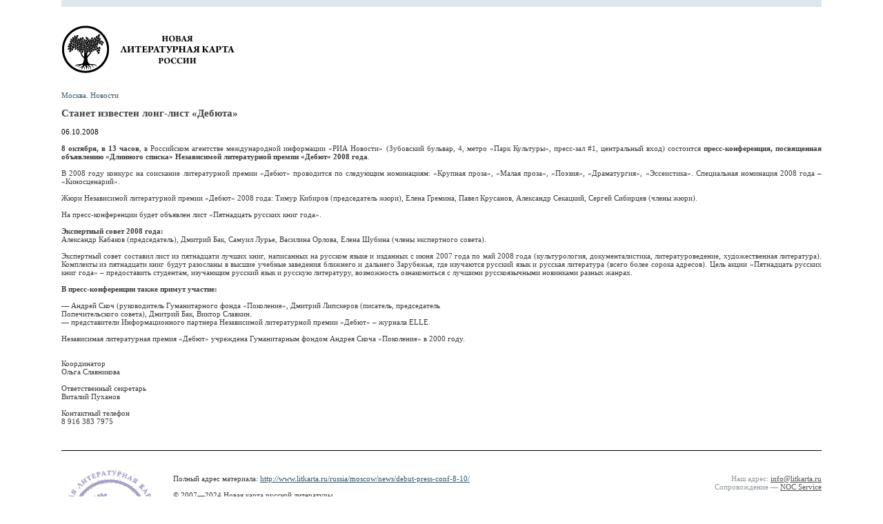

--- FILE ---
content_type: text/html; charset=windows-1251
request_url: http://www.litkarta.ru/russia/moscow/news/debut-press-conf-8-10/view_print/
body_size: 8063
content:
<html>
<head>
<title>Станет известен лонг-лист «Дебюта» | Новая карта русской литературы</title>

<meta name="robots" content="index,follow">


<meta name="description" content="">
<meta name="keywords" content="">
<meta name="document-state" content="state">
<meta name="revisit-after" content="1 days">
<meta http-equiv="content-type" content="text/html; charset=windows-1251">
<link href="/misc/litmap00.css" rel="stylesheet" type="text/css">
<script language="javascript" type="text/javascript" src="/misc/check.js"></script>
<link rel="SHORTCUT ICON" href="/images/favicon.ico">

<link rel="alternate" type="application/rss+xml" title="Новая карта русской литературы - НОВОСТИ" href="http://www.litkarta.ru/rss/channel_news/">
<link rel="alternate" type="application/rss+xml" title="Новая карта русской литературы - АФИША" href="http://www.litkarta.ru/rss/channel_afisha/">
<link rel="alternate" type="application/rss+xml" title="Новая карта русской литературы - ТЕКСТЫ" href="http://www.litkarta.ru/rss/channel_text/">


<style type="text/css">
	body { color:#3B3B3B; margin:0; font:12px tahoma, verdana; background:#FFFFFF; padding:0; }	
	dl, dd, dt, td, th, ol, ul, li { font:12px tahoma, verdana; }
	a { color:#0868A1; text-decoration:underline; }
	a:hover { text-decoration:none; color:#000000; }
	
	.top { height:10px; background:#E0E7EC; }
	.brcrumbs { font-size:11px; color:#385968; }
	.title { font-size:15px; color:#434343; }
	.subtitle { font-size:11px; color:#6E6E6E; }
	.date { font-size:11px; color:#000000; }
	.name { font-size:11px; color:#6F6F6F; }
	.author { font-size:11px; padding-bottom:5px; }
	.author a { color:#385968; }
	.data { font-size:11px; }
	
	.text { text-align:justify; }
	
	.separator { height:1px; background:#000000; }
	
	.footer_text { padding:10px 20px; font-size:11px; }
	.net_address a { color:#385968; }
	.copyright { padding-top:5px; color:#7B7B7B; }
	.address { text-align:right; vertical-align:top; padding:10px 0 0 0; font-size:11px; color:#90979A; }
	.address a { color:#535353; }
</style>

</head>
<body >
<table width="100%"  border="0" cellspacing="0" cellpadding="0">
  <tr>
    <td width="7%"><img src="/images/zero.gif" width="10" height="1" border="0"></td>
    <td>
	
		<table width="100%"  border="0" cellspacing="0" cellpadding="0">
		  <tr>
			<td bgcolor="#E0E7EC" class="top"><img src="/images/zero.gif" width="750" height="10" border="0"></td>
		  </tr>
		  <tr>
			<td><a href="/"><img src="/images/print_version_logo.gif" width="254" height="72" vspace="25" border="0"></a></td>
		  </tr>
		  <tr>
			<td>

			<div class="brcrumbs">Москва. Новости</div>
			<br>

			<div class="title"><strong>Станет известен лонг-лист «Дебюта»</strong></div>
			<div class="subtitle"><strong></strong></div>

			<br>

			<div class="date">06.10.2008</div>



			<br>

			</td>
		  </tr>
		  <tr>
			<td class="text">
			<div>



			<!-- b>8 октября, в 13 часов, в Российском агентстве международной информации «РИА Новости» состоится пресс-конференция, посвященная объявлению «Длинного списка» Независимой литературной премии «Дебют» 2008 года.</b><br><br -->

			

			<b>8 октября, в 13 часов</b>, в Российском агентстве международной информации «РИА Новости» (Зубовский бульвар, 4, метро «Парк Культуры», пресс-зал #1, центральный вход) состоится <b>пресс-конференция, посвященная объявлению «Длинного списка» Независимой литературной премии «Дебют» 2008 года</b>.<br /><br />В 2008 году конкурс на соискание литературной премии «Дебют» проводится по следующим номинациям: «Крупная проза», «Малая проза», «Поэзия», «Драматургия», «Эссеистика». Специальная номинация 2008 года – «Киносценарий».<br /><br />Жюри Независимой литературной премии «Дебют» 2008 года: Тимур Кибиров (председатель жюри), Елена Гремина, Павел Крусанов, Александр Секацкий, Сергей Сибирцев (члены жюри).<br /><br />На пресс-конференции будет объявлен лист «Пятнадцать русских книг года».<br /><br /><b>Экспертный совет 2008 года:<br /></b>Александр Кабаков (председатель), Дмитрий Бак, Самуил Лурье, Василина Орлова, Елена Шубина (члены экспертного совета).<br /><br />Экспертный совет составил лист из пятнадцати лучших книг, написанных на русском языке и изданных с июня 2007 года по май 2008 года (культурология, документалистика, литературоведение, художественная литература). Комплекты из пятнадцати книг будут разосланы в высшие учебные заведения ближнего и дальнего Зарубежья, где изучаются русский язык и русская литература (всего более сорока адресов). Цель акции «Пятнадцать русских книг года» – предоставить студентам, изучающим русский язык и русскую литературу, возможность ознакомиться с лучшими русскоязычными новинками разных жанрах.<br /><br /><b>В пресс-конференции также примут участие:<br /><br /></b>— Андрей Скоч (руководитель Гуманитарного фонда «Поколение», Дмитрий Липскеров (писатель, председатель<br />Попечительского совета), Дмитрий Бак, Виктор Славкин.<br />— представители Информационного партнера Независимой литературной премии «Дебют» – журнала ELLE.<br /><br />Независимая литературная премия «Дебют» учреждена Гуманитарным фондом Андрея Скоча «Поколение» в 2000 году.<br /><br /><br />Координатор               <br />Ольга Славникова<br /><br />Ответственный секретарь    <br />Виталий Пуханов<br /><br />Контактный телефон <br />8 916 383 7975<br><br>

			
			</div>
			<br>
			<br>

			</td>
		  </tr>
		  <tr>
			<td bgcolor="#000000" class="separator"><img src="/images/zero.gif" width="1" height="1" border="0"></td>
		  </tr>
		  <tr>
			<td>
			<br><br>
				<table width="100%"  border="0" cellspacing="0" cellpadding="0">
				  <tr>
					<td><img src="/images/print_version_stamp.gif" width="142" height="128" border="0"></td>
					<td width="80%" valign="top" class="footer_text">
					<div class="net_address">Полный адрес материала: <a href="http://www.litkarta.ru/russia/moscow/news/debut-press-conf-8-10/">http://www.litkarta.ru/russia/moscow/news/debut-press-conf-8-10/</a></div>
					<br>
					<div>&copy; 2007&#151;2024 Новая карта русской литературы</div>
					<div class="copyright">При любом использовании материалов сайта гиперссылка на <a href="http://www.litkarta.ru/" class="copyli01">www.litkarta.ru</a> обязательна.<br>Все права на информацию, находящуюся на сайте, охраняются в соответствии  с законодательством РФ.<br><br><!-- google-analytics --><script type="text/javascript">
var gaJsHost = (("https:" == document.location.protocol) ? "https://ssl." : "http://www.");
document.write(unescape("%3Cscript src='" + gaJsHost + "google-analytics.com/ga.js' type='text/javascript'%3E%3C/script%3E"));
</script>
<script type="text/javascript">
var pageTracker = _gat._getTracker("UA-4561323-1");
pageTracker._initData();
pageTracker._trackPageview();
</script><!-- google-analytics --><!--LiveInternet counter--><script type="text/javascript"><!--
document.write("<a href='http://www.liveinternet.ru/click' "+
"target=_blank><img src='http://counter.yadro.ru/hit?t45.1;r"+
escape(document.referrer)+((typeof(screen)=="undefined")?"":
";s"+screen.width+"*"+screen.height+"*"+(screen.colorDepth?
screen.colorDepth:screen.pixelDepth))+";u"+escape(document.URL)+
";"+Math.random()+
"' alt='' title='LiveInternet' "+
"border=0 width=31 height=31><\/a>")//--></script><!--/LiveInternet--> <a href="http://yandex.ru/cy?base=0&amp;host=www.litkarta.ru"><img src="http://www.yandex.ru/cycounter?www.litkarta.ru" width="88" height="31" alt="Яндекс цитирования" border="0" /></a></div>
					</td>
					<td width="20%" valign="top" class="address" nowrap>Наш адрес: <a href="mailto:info@litkarta.ru" class="copyli01">info@litkarta.ru</a><br>Сопровождение — <a href="https://www.nocservice.biz/" target="_blank">NOC Service</a></td>
				  </tr>
				</table>
		
			</td>
		  </tr>
		</table>
	
	</td>
    <td width="7%"><img src="/images/zero.gif" width="10" height="1" border="0"></td>
  </tr>
</table>



<br><br>
</body>
</html>

--- FILE ---
content_type: text/css
request_url: http://www.litkarta.ru/misc/litmap00.css
body_size: 60568
content:
	body { 	color: #000000; margin : 0px 0px 0px 0px; 	font : 11px tahoma, verdana; 
	background : #FFFFFF; padding : 0px 0px 0px 0px; }
	
	
	dl, dd, dt, td, p, br, ol, ul, li {	font : 11px tahoma, verdana;}
	
	
	div {margin : 0px ;	padding : 0px;font : 11px  tahoma, verdana;	}

	/*  ----- HEADERS ---------------------------------------- */
	h1 { font-size: 22px; }
	h2 { font-size: 20px; }
	h3 { font-size: 16px; }
	h4 { font-size: 14px; }
	h5 { font-size: 12px; }
	h6 { font-size: 11px; }
	
	/*  ----- links ---------------------------------------- */
	
		a {color: #4169E1; text-decoration: underline; font: normal 11px tahoma, verdana;}
	a:hover {text-decoration:none;color: #444444;	}
	
	.b {color:#000000;text-decoration:none;font :bold 11px  tahoma, verdana;}
	a.b:hover {	text-decoration:none;color: #444444;}
	
	.more01 {color:#721212;text-decoration:underline;font :normal 11px  tahoma, verdana;}
	a.more01:hover {	text-decoration:none;color: #444444;}
	
	.wt01 {color:#FFFFFF;text-decoration:underline;font :normal 10px  tahoma, verdana;}
	a.wt01:hover {	text-decoration:none;color: #FFFFFF;}
	
	.toplink {color:#5e5e5e;text-decoration:none;font: normal 11px  tahoma, verdana;}
	a.toplink:hover {	text-decoration:underline;color: #06619b;}
	
	.mainsity01 {color:#ff0000;text-decoration:none;font: normal 11px  tahoma, verdana;}
	a.mainsity01:hover {	text-decoration:underline;color: #06619b;}
	
	.mainsity02 {color:#5e5e5e;text-decoration:none;font: normal 11px  tahoma, verdana;}
	a.mainsity02:hover {	text-decoration:underline;color: #06619b;}
	
	.blink01 {color:#FFFFFF;text-decoration:none;font: bold 17px  Arial, tahoma, verdana;}
	a.blink01:hover {	text-decoration:none;color: #d5f3ff;}
	
	.blink02 {color: #393939; text-decoration: none; font: bold 15px  Arial, tahoma, verdana; text-transform: uppercase;}
	a.blink02:hover {	text-decoration:none;color: #000000;}
	
	.all {color:#4e7485;text-decoration:underline;font :bold 10px  tahoma, verdana; text-transform: uppercase;}
	a.all:hover {	text-decoration:none;color: #000000;}	
	
	.cards01 {color: #474130; text-decoration: none; font: bold 10px  tahoma, verdana; text-transform: uppercase; display: block; margin: 0px 0px 12px 0px;}
	a.cards01:hover {	text-decoration:underline;color: #000000;}	
	
	.cards02 {color: #195685; text-decoration: none; font: bold 10px  tahoma, verdana; text-transform: uppercase; display: block; margin: 0px 0px 12px 0px;}
	a.cards02:hover {	text-decoration:underline;color: #000000;}	
	/*  --- classes 01 ------------------------------------------ */
	.wquote {font : normal 11px tahoma, verdana; color: #FFFFFF;}
	
	
	
	/*  --------------------------------------------- */
	.copy01 {font : normal 11px tahoma, verdana; color: #4d4c4c;}
	.copy02 {font : normal 11px tahoma, verdana; color: #7b7b7b;}
	
	.copyli01 {color: #0868a1; text-decoration:underline;	font : normal 11px tahoma, verdana;}
	a.copyli01:hover {text-decoration:none;color: #000000;	}
	
	.copyli02 {color: #535353; text-decoration:none;	font : normal 11px tahoma, verdana;}
	a.copyli02:hover {text-decoration:underline;color: #000000;	}
	
	/*  --------------------------------------------- */	
	
	.big1 {	color:#2b2b2b; font : bold 14px Arial; text-transform : uppercase;}
	.big2 {	color:#FFFFFF; font : bold 14px Arial; text-transform : uppercase;}

	.color1 {color:#5d5d5d;}
	.color2 {color:#575757;}
	.color3 {color:#efb56f;}

	/*  --------------------------------------------- */
	.ima01{border-color: #42aedc #42aedc #42aedc #42aedc;}
	.ima02{border-color: #9acde7 #9acde7 #9acde7 #9acde7;}
	/*  --------------------------------------------- */
	
	.floatleft { float: left; padding: 7px 10px 5px 0px; }
	.floatright { float: right; padding: 7px 0px 5px 10px;}	
	
	/*  --------------------------------------------- */
	
	.marg01{margin : 1px 1px 1px 1px;}
	.marg02{margin : 0px 15px 0px 0px;}

	/*  --------------------------------------------- */
		
	input, select, option {font : 11px  tahoma, verdana;	color: #222222; }
	
	
	.bu1{ font : normal 10px tahoma, verdana; cursor : hand; background : #455a70; color : #FFFFFF; width : 115px; border : 1px solid #455a70;}
	.bu2{ font : normal 10px tahoma, verdana; cursor : hand; background : #969696; color : #FFFFFF; width : 115px; border : 1px solid #969696;}
	
	.formtext  { font : normal 11px tahoma, verdana; color: #455a70; margin : 0px 0px 3px 1px;}
	.txtfield1{ font: 11px tahoma, verdana; color: #545454; width: 174px; border: 1px solid #9d9d9d; background: #ffffff; padding-left: 5px;}
	.txtfield2{ font: 11px tahoma, verdana; color: #545454; width: 129px; border: 1px solid #9d9d9d; background: #ffffff; padding-left: 5px;}
	
	/*  --------------------------------------------------------------------- */
	/*  --------------------------------------------------------------------- */
	
	/* inner page */
	.main { background:url(/images/map_in.gif) right top no-repeat; } /* to kill - карты в бекграунде нет */
	.main td { vertical-align:top; }
	input.inp { width:170px; height:20px; padding:2px; border:1px solid #9D9D9D; background:#FFFFFF; color:#545454; }
	
	/* top */
	.logo_in { 	padding:37px 0 98px 0; 	background:url(/images/logo_in_corner_bg.gif) right top no-repeat; } /* to kill - старый логотип, свойства нового переопределяет logo_in_new */
	.logo_in_new { 	padding:37px 0 24px 0; 	background:url(/images/logo_in_corner_bg.gif) right top no-repeat; }
	
	.top_links_t { background:url(/images/top_links_bg.gif) left top repeat-x; }
	.top_links { padding:7px 25px; background:url(/images/top_links_td_bg.gif) left top no-repeat; color:#FFFFFF; }
	.top_links div { background:#035B95;}
	.top_links a { color:#FFFFFF; text-decoration:none; }
	.top_links a:hover { color:#FFFFFF; text-decoration:underline; }
	.home_letter_map { padding:11px 29px 0 29px; }
	
	.top_chapter_links { padding:25px 0 6px 0; color:#4C4C4C; }
	.top_chapter_links a { font:bold 14px Arial; color:#4C4C4C; text-decoration:none; line-height:140%; }
	.top_chapter_links a:hover { color:#035B95; text-decoration:none; }
	
		/* region - Ukraine - все стили to kill - карта и флаги сделаны одной картинкой в абсолютном блоке map2  */
		.flags { position:relative; bottom:-10px; right:0; }		
		.flags a { font-size:10px; color:#1897CE; text-decoration:none; }
		.flags a:hover { color:#1897CE; text-decoration:underline; }
		.map_cities { width:183px; height:95px; margin:26px 8px 26px 22px; background:url(/images/map_cities_bg.gif) left top no-repeat; font-size:10px; }
		.map_cities td { vertical-align:middle; padding:5px 10px 5px 20px; color:#FFFFFF; line-height:130%;}
		.map_cities a { font-size:10px; color:#FFFFFF; text-decoration:none; }
		.map_cities a:hover { color:#FFFFFF; text-decoration:underline; }
		/* /region - Ukraine */
		/* city - все стили to kill - карта и флаги сделаны одной картинкой в абсолютном блоке map2 */
		.map_city { width:179px; height:110px; margin:26px 8px 10px 26px; }
		.map_name { padding:4px 8px; background:url(/images/map_name_bg.gif) left top no-repeat; color:#385968; }
		/* /city */	
		/* map2 */
		.map2_container { position:relative; width:325px; height:10px; z-index:10; }
		.map2 { position:absolute; top:4px; right:0; z-index:11; }
		/* /map2 */
	
	.menu_in { padding:10px 0; color:#219718; }
	.menu_in a { font-size:10px; font-weight:bold; color:#219718; text-transform:uppercase; text-decoration:none; }
	.menu_in a:hover { color:#000000; text-decoration:none; }
	/* /top */
	
	/* left col */
	.left_col { padding:0 22px 0 0; } /* to kill - ее свойства переопределяет left_col_fixed */
	.left_col_fixed { padding:0 22px 0 0; background:#E0E7EC url(/images/left_col.gif) right top repeat-y; }
	.left_col_top { padding:0 0 6px 0; background:#FFFFFF; }
	.left_col_top table { height:74px; background:#F3D782 url(/images/left_col_top.gif) left top no-repeat;  }
	.left_col_top table td { padding:20px 28px; text-align:right; vertical-align:middle; background:url(/images/left_col_top_bg.gif) right top no-repeat; }
	.left_col_content_t { background:#E0E7EC url(/images/left_col_bg.gif) left bottom no-repeat; } /* to kill - ее свойства переопределяет left_col_fixed */
	.left_col_content { padding-bottom:40px; background:url(/images/left_col_content_bg.gif) left top no-repeat; }
	.left_col_content_spacer { background:url(/images/left_col_content_corner.gif) right top no-repeat; }
	
	.left_col_top table td.intro_project_title { padding:20px 15px 20px 28px; }
	
		/* n_projects */
		.intro_project { padding:0 0 8px 0; background:#FFFFFF; }
		.int_project_t { background:#ACDEFF url(/images/int_project_t_bg.gif) left top repeat-y; }
		.int_project_t td { text-align:right; padding:0 14px 0 0; }
		.int_project_top { background:url(/images/int_project_corner.gif) right top no-repeat; }
		.int_project_img { background:#C9E9FE url(/images/int_project_img_bg.gif) left top repeat-y; }
		.int_project_img img { position:relative; top:-8px; }
		.int_project_text div { padding:0 0 12px 50px; }
		.int_project_text h3 { margin:0 0 7px 0; padding:10px 0 0 50px; background:url(/images/int_project_title_bg.gif) left top repeat-y; font-size:18px; color:#385968; text-transform:uppercase; }
		.int_project_text h3 a { font-size:18px; font-weight:bold; color:#385968; text-decoration:none; text-transform:uppercase; }
		.int_project_text h3 a:hover { color:#000000; text-decoration:none; }
		.banners { padding:5px 5px 40px 0; text-align:center; background:none; }
		.banner { padding:15px;}	
		/* /n_projects */
	
	.card_updates_cat { background:url(/images/card_updates_cat_bg.gif) right bottom no-repeat; }	
	.card_updates_cat td { padding:0 28px 20px 0; text-align:right; color:#2B2B2B; }
	.card_updates_cat h3 { margin:3px 0 15px 0; padding:0; font-size:11px; color:#BF1717; text-transform:uppercase; }
	.card_updates_cat h3 a { font-size:11px; font-weight:bold; color:#BF1717; text-decoration:none; text-transform:uppercase; }
	.card_updates_cat h3 a:hover { color:#000000; text-decoration:none; }
	.card_updates_text { padding:0 0 10px 20px; border-left:5px solid #FFFFFF; }
	.card_updates_text h4 { margin:0; padding:0; font-family:Verdana; font-size:10px; color:#000000; }
	.card_updates_text h4 a { font-family:Verdana; font-weight:bold; font-size:10px; color:#000000; text-decoration:none; }
	.card_updates_text h4 a:hover { color:#000000; text-decoration:underline; }
	.card_updates_text .date { font-family:Tahoma; color:#5E5E5E; }
	.card_updates_text .read, .card_updates_text .read a { font-family:Verdana; font-size:10px; color:#5A1616; }
	
		/* regions */		
		.left_col_top table.regions_title { background:#8DD5F7 url(/images/regions_title.gif) left top no-repeat;  }
		.left_col_top table.regions_title td { background:url(/images/regions_title_bg.gif) right top no-repeat; }
		.regions_kartoteka_title { font-weight:bold; color:#035B95; text-transform:uppercase; }
		.regions_kartoteka_subtitle { font-weight:bold; color:#434343; }
		
		.regions_submenu_container { padding-bottom:6px; background:#FFFFFF; }
		.regions_submenu_t { background:#E9F0D2 url(/images/regions_submenu_bg.gif) left top repeat-x; }
		.regions_submenu { margin:20px 0 20px 20px; }
		.regions_submenu td { padding:2px 10px 2px 18px; }
		.regions_submenu td.submenu_item { background:url(/images/bullet_white.gif) 0px 6px no-repeat; }
		.regions_submenu a { color:#385968; font-weight:bold; text-decoration:none; }
		.regions_submenu a:hover { color:#000000; text-decoration:none; }
		/* /regions */
	
	ul.regions_cities_list { margin:0 0 10px 0; padding:20px 0 20px 20px; }
	ul.regions_cities_list li { margin:0; padding:2px 10px 2px 18px; list-style:none; background:url(/images/bullet_white.gif) 0px 6px no-repeat; color:#828282; font-weight:bold; }
	ul.regions_cities_list a { color:#828282; font-weight:bold; text-decoration:none; }
	ul.regions_cities_list a:hover { color:#000000; text-decoration:none; }
	ul.regions_cities_list li.active { color:#DD1D21; background:url(/images/bullet_red.gif) 0px 6px no-repeat; }
	ul.regions_cities_list li.active a { color:#DD1D21; }
	.kartoteka_cities_title { padding:12px 10px 0 20px;  font-weight:bold; color:#2C2C2C; text-transform:uppercase; }
	
		/* constructor */
		.constructor { border-bottom:2px solid #FFFFFF; }
		.constructor td { padding:4px 17px 4px 0; color:#2C2C2C; }
		.constructor .title { padding-bottom:10px; font-weight:bold; text-transform:uppercase; }
		.constructor .text_inp, .constructor textarea { width:185px; margin-top:3px; border:1px solid #A0A0A0; }
		.constructor .links { padding:5px 0 10px 0; }
		.constructor .links a, .constructor .links a:hover { color:#2C2C2C; }
		/* /constructor */
		
		/* top 10 */
		.top_10 td { padding:6px 17px 6px 0; color:#1E1E1E; }
		.top_10 a { color:#1E1E1E; text-decoration:none; }
		.top_10 a:hover { color:#1E1E1E; text-decoration:underline; }
		.top_10 .date { color:#385968; }
		/* /top 10 */
		
		/* editors links */
		.editors_links { border-top:1px solid #FFFFFF; }
		.editors_links td { padding:15px 0 10px 17px; border-top:1px solid #FFFFFF; }
		.editors_links td td { padding:0; border:0; }
		.editors_links h4 { margin:0; padding:0 10px 12px 0; font-size:11px; color:#2C2C2C; text-transform:uppercase; }
		/* /editors links */	
		
	/* /left col */	
	
	/* content */
	.content_col { background:url(/images/cont_col_bg.gif) right top repeat-y; }
	.page_title { background:#FFFFFF; }
	.page_title h1 { margin:0; padding:0 0 12px 0; background:url(/images/page_title_bg.gif) left bottom no-repeat; font-family:Arial; font-size:22px; color:#385968; text-transform:uppercase; }
	.page_title h1 a { font-family:Arial; font-size:22px; font-weight:bold; color:#385968; text-transform:uppercase; text-decoration:none; }
	.page_title h1 a:hover { color:#000000; text-decoration:none; }
	.under_title { border-bottom:1px solid #626262; }
	.under_title td { vertical-align:bottom; }	
	h3.base_t_title { margin:12px 0 0 0; padding:6px 0; font-family:Arial; font-size:14px; color:#4696B0; text-transform:uppercase; }
	h3.base_t_title a { font-family:Arial; font-size:18px; font-weight:bold; color:#4695af; text-transform:uppercase; text-decoration:none; }
	h3.base_t_title a:hover { color:#035B95; text-decoration:none; }
	.search { text-align:right; padding:10px 8px 6px 8px; border-bottom:4px solid #626262; background:url(/images/search_bg.gif) right top no-repeat; }
	td.content { padding:15px 0 40px 0; background:url(/images/content_bg.gif) right top no-repeat; color:#2B2B2B; }
	.content a { color:#035B95; text-decoration:underline; }
	.content a:hover { color:#000000; text-decoration:none; }
	
	.base_t_header { margin:20px 0 15px 0; }
	.base_t_sh_c { position:relative; bottom:0; right:0; height:0; z-index:1; }
	.base_t_sh { position:absolute; top:-125px; right:1px; width:10px; height:260px; z-index:2; }
	
	.text_block_gray { padding:0 20px 0 0; color:#5F5F5F; }
	.gray_line { height:1px; background:#C1C1C1; }
	
		/* cities */
		.cities_t td { padding:0 20px 0 0; font-weight:bold; color:#4D4D4D; line-height:150%; }
		.cities_t a { font-weight:bold; color:#4D4D4D; line-height:150%; text-decoration:none; }
		.cities_t a:hover { color:#4D4D4D; text-decoration:underline; }
		.whole_w { padding:0 20px 0 0; text-align:right; }
		/* /cities */
		
		/* n_projects */
		.n_projects_t td { padding:0 20px 0 0; color:#4D4D4D; }
		.n_projects_t td td { padding:0; }
		.n_projects_t a { font-weight:bold; color:#BF1818; text-decoration:none; }
		.n_projects_t a:hover { color:#BF1818; text-decoration:underline; }
		/* /n_projects */
		
		/* regions - cities */
		.content_tab { color:#FFFFFF; border-bottom:2px solid #FFFFFF; }		
		.content_tab a { color:#FFFFFF; text-decoration:none; }
		.content_tab a:hover { color:#FFFFFF; text-decoration:underline; }
		.content_tab td.left_tab { vertical-align:middle; padding:4px 5px 5px 5px; background:#385968; }
		.content_tab td.right_tab { vertical-align:middle; padding:4px 5px 5px 16px; background:#7DAA13; }
		.city_tab { border-right:3px solid #FFFFFF; border-bottom:3px solid #FFFFFF; }
		.city_tab td.left_tab { font-family:Arial; font-size:16px; font-weight:bold; }
		
		.timetable { border-right:3px solid #FFFFFF; border-bottom:2px solid #FFFFFF; background:#F0F0F0; }
		.timetable .title { width:60px; margin-bottom:7px; border:3px solid #5DBAF5; border-left-width:8px; background:#5DBAF5; font-weight:bold; color:#FFFFFF; text-transform:uppercase; }
		.timetable .importent { border:3px solid #FF8A00; border-left-width:8px; background:#FF8A00; }
		.timetable .date { padding:3px 10px; color:#385968; }
		.timetable .anounce { padding:3px 10px 3px 0; }
		.timetable .anounce a { color:#232323; text-decoration:none; }
		.timetable .anounce a:hover { color:#232323; text-decoration:underline; }
		
		.timetable .features { padding:8px 2px 8px 10px; }
		.timetable .features div { padding:3px 0; font-size:10px; }
		.timetable .features img { margin:0 8px 1px 0; }
		.timetable .features img.person_image { margin:0 0 10px 0; border:2px solid #FFFFFF; }
		.timetable .features a { font-size:10px; color:#385968; text-decoration:none; }
		.timetable .features a:hover { color:#385968; text-decoration:underline; }
		.timetable .desc { padding:8px 10px; color:#525252; }
		.timetable .name { font-weight:bold; text-transform:uppercase; }
		.timetable .text { padding-left:28px; background:url(/images/quots.gif) left top no-repeat; }
		
		.city_different_text { border-bottom:1px solid #e0e7ec; color:#3A3A3A; }
		.city_different_text td { padding:0 20px 0 0; }
		.city_different_text td td { padding:0; }
		.city_different_text .title { font-family:Arial; font-size:16px; font-weight:bold; color:#2F2F2F; }
		.city_different_text .name { font-weight:bold; color:#0D5475; text-transform:uppercase; }
		.city_different_text .book { font-weight:bold; color:#035B95; }
		.city_different_text .book a { font-weight:bold; color:#035B95; text-decoration:none; }
		.city_different_text .book a:hover { color:#035B95; text-decoration:underline; }
		.city_different_text .src { font-size:10px; }
		
		.person { border-bottom:2px solid #C1C1C1; }
		.person td { border-bottom:1px solid #FFFFFF; color:#575757; }
		.person td td { border:0; }
		.person .desc { padding:18px 14px; background:#EEEEEE; border:0; }
		.person .features { padding:8px 14px; background:#BAD1DB url(/images/person_features_bg.gif) right top no-repeat; }
		.person .features div { padding:3px 0; }
		.person .features img { margin:0 8px 1px 0; }
		.person .features a { color:#000000; text-decoration:none; }
		.person .features a:hover { color:#000000; text-decoration:underline; }
		.person .name { font-family:Arial; font-size:16px; font-weight:bold; color:#035B95; }
		.person .born { padding-top:6px; color:#385968; }
		.person .signature { color:#035B95; }
		.person_works { border-top:1px solid #FFFFFF; border-bottom:2px solid #C1C1C1; background:#F3F3F3; }
		.person_works td { padding:0 0 0 10px; }
		.person_works td td { padding:0; }
		.person_works .title { padding:12px 0; font-family:Arial; font-size:16px; font-weight:bold; color:#385968; text-transform:uppercase; }
		.person_works .work { padding:0 0 15px 15px; background:url(/images/sheet.gif) 1px 2px no-repeat; }
		.person_works .work1 { padding:0 0 15px 15px; background:url(/images/sheet1.gif) 1px 2px no-repeat; }
		.person_works .author { color:#BF1818; }
		.person_works .name { color:#035B95; }
		.person_works .src { font-size:10px; color:#4D4D4D; }
		.person_works a.all_texts { display:block; float:right; padding:3px 8px; background:#529CB4; font-weight:bold; color:#FFFFFF; text-decoration:none; }
		.person_works a.all_texts:hover { color:#FFFFFF; text-decoration:underline; }
		.person_biography { border-bottom:1px solid #D0D0D0; }
		.person_biography td { padding:20px 10px 10px 0; color:#5F5F5F; }
		.person_biography td td { padding:0; }
		.person_biography .title { font-family:Arial; font-size:16px; font-weight:bold; text-transform:uppercase; }
		.person_biography .links a  { color:#053F65; text-decoration:underline; }
		.person_biography .links a:hover  { color:#053F65; text-decoration:none; }
		.person_biography .src { width:60%; color:#838383; }
		.person_text { border-bottom:1px solid #D0D0D0; }
		.person_text td { padding:10px 10px 10px 0; color:#5F5F5F; }
		.person_text td td { padding:0; }
		.person_text .title { font-weight:bold; color:#035B95; text-transform:uppercase; }
		.person_bibliography { background:#F3F3F3; border-bottom:1px solid #D0D0D0; }
		.person_bibliography td { padding:0 10px 20px 7px; border-bottom:1px solid #FFFFFF; }
		.person_bibliography td td { padding:0; border:0; }
		.person_bibliography .title { padding:7px 10px 12px 7px; border:0; font-weight:bold; text-transform:uppercase; }
		.person_bibliography .name { font-weight:bold; color:#385968; }
		.person_bibliography .src { font-size:10px; color:#4D4D4D; }
		.person_links { border-bottom:1px solid #D0D0D0; }
		.person_links td { padding:0 10px 18px 0; }
		.person_links td td { padding:0; }
		.person_links .title { padding:20px 10px 15px 0; font-weight:bold; }
		.person_links ul { margin:0 0 0 20px; padding:0; }
		.person_links ul li { margin:0; padding:2px 0; }
		.materials { border:0; }
		.materials td { padding:0 10px 5px 0; }		
		.materials a, .person_materials a:hover { color:#414141; }
		.afisha_contacts { border-bottom:1px solid #D0D0D0; }
		.afisha_contacts td { padding:7px 30px 7px 0; }
		.afisha_contacts .title { font-weight:bold; text-transform:uppercase; }
		.printer { padding:10px 0; }
		/* /regions - cities */
		
		/* afisha */
		.afisha_select { border-right:3px solid #FFFFFF; border-bottom:3px solid #FFFFFF; background:#E1E1E1; }
		.afisha_select td { vertical-align:middle; padding:4px 1px; }
		.afisha_select td td { padding:0; }
		.afisha_select td.name { padding-left:10px; }
		.afisha_banner { border-top:1px solid #E1E1E1; border-bottom:1px solid #E1E1E1; }
		.afisha_banner td { text-align:center; padding:12px 0; }
		.afisha_end { border-bottom:1px solid #e0e7ec; }
		.afisha_end td { padding:12px 20px 12px 0; color:#3B3B3B; }
		.afisha_end td td { padding:0; }
		.afisha_end .title { padding-bottom:5px; font-family:Arial; font-size:16px; font-weight:bold; color:#385968; }
		.afisha_end .date { font-weight:bold; color:#035B95; }
		.afisha_end td.afisha_img { padding-right:15px; }
		.afisha_end .summary { color:#385968; }
		.afisha_end .desc { text-align:justify; }		
		/* /afisha */
		
		/* kartoteka */
		.kartoteka_menu td { padding:8px; }
		.kartoteka_menu_main { background:#C6D3DC; }
		.kartoteka_menu_sort { background:#E0E7EC; color:#000000; }
		.kartoteka_menu_sort a, .kartoteka_menu_sort a:hover { color:#000000; }
		.kartoteka_menu_main .letters { font-weight:bold; color:#000000; text-transform:uppercase; }
		.kartoteka_menu_main .letters a { margin:0 2px 0 0; font-weight:bold; color:#000000; text-transform:uppercase; text-decoration:none; }
		.kartoteka_menu_main .letters a:hover { color:#035B95; text-decoration:none; }
		.kartoteka_menu_main .regions_name { padding:3px 0; font-weight:bold; color:#035B95; }
		.kartoteka_menu_main .regions { padding:0 0 7px 0; line-height:130%; }
		.kartoteka_menu_main .regions a, .kartoteka_menu_main .regions strong { margin:0 4px 0 0; color:#000000; }
		.kartoteka_menu_main .regions a:hover { color:#035B95; }
		.kartoteka_list_name { border-top:1px solid #C1C1C1; border-bottom:1px solid #C1C1C1; }
		.kartoteka_list_name td { padding:12px 15px 8px 0; }
		.kartoteka_list_name h3 { margin:0; padding:0; font-family:Arial, sans-serif; font-size:15px; color:#385968; text-transform:uppercase; }
		.kartoteka_list_name .back { font-size:10px; color:#474747; }
		.kartoteka_list_name .back a, .kartoteka_list_name .back a:hover { font-size:10px; color:#474747; }
		.kartoteka_list td { padding:15px 20px 15px 0; }
		.kartoteka_list .title { padding:10px 0 7px 0; color:#4D4D4D; }
		.kartoteka_list .title a { font-size:10px; color:#4D4D4D; }
		.kartoteka_list .title a:hover { color:#4D4D4D; }
		.kartoteka_list .title h4 { display:inline; margin:0; padding:0; font-family:Arial; font-size:16px; font-weight:bold; color:#035B95; }
		.kartoteka_list .title h4 a { font-family:Arial; font-size:16px; font-weight:bold; color:#035B95; text-decoration:none; }
		.kartoteka_list .title h4 a:hover { color:#000000; text-decoration:none; }
		.kartoteka_list .anounce { padding:3px 0; color:#4D4D4D; }
		.kartoteka_list .name { font-weight:bold; }
		.kartoteka_list .name a { font-weight:bold; color:#000000; text-decoration:none; }
		.kartoteka_list .name a:hover { color:#000000; text-decoration:underline; }		
		/* /kartoteka */
		
		/* dossier */
		.dossier_list td { padding:20px 20px 15px 0; border-bottom:1px solid #C7D5DF; color:#525252; }
		.dossier_list .image { padding:22px 10px 15px 0; }
		.dossier_list .image img { border:1px solid #D0D0D0; }
		.dossier_list .date { padding-bottom:3px; color:#164A8B; }
		.dossier_list .date .place { color:#000000; }
		.dossier_list .name { padding-bottom:5px; font-weight:bold; color:#385968; }
		.dossier_list .name a { font-weight:bold; color:#385968; text-decoration:none; }
		.dossier_list .name a:hover { color:#385968; text-decoration:underline; }
		.dossier_list .title { font-family:Arial, sans-serif; font-size:16px; font-weight:bold; color:#385968; text-transform:uppercase; }
		
		.dossier_arch { border-top:1px solid #C7D5DF; border-bottom:1px solid #C7D5DF; }
		.dossier_arch .title { padding:15px 0 4px 0; font-weight:bold; text-transform:uppercase; }
		.dossier_arch .selects { padding:4px 0 15px 0; }
		.dossier_arch .selects td { vertical-align:bottom; padding-right:5px; }
		
		.pager { padding:12px 0; color:#035B95; }
		/* /dossier */
		
		/* journal */
		.journal_end td { padding:12px 20px 12px 0; border-bottom:1px solid #E0E7EC; color:#696A6A; }
		.journal_end td td { padding:0; border:0; }
		.journal_end .rub_title, .journal_end .rub_title a { font-family:Arial, sans-serif; font-size:16px; font-weight:bold; color:#385968; text-transform:uppercase; text-decoration:none; }
		.journal_end .rub_title a:hover { color:#000000; text-decoration:none; }
		.journal_end .title_td { padding:12px 0; }		
		.journal_end .title { padding-right:20px; font-family:Arial, sans-serif; font-size:18px; font-weight:bold; }
		.journal_end .subtitle { padding-right:20px; }
		.journal_end .date { padding-bottom:6px; }
 		.journal_end .vote td { vertical-align:middle; padding:0 5px 0 0; border:0; }
		.journal_end .text_pre { padding:0 20px 5px 0; }
		.journal_end .text, .journal_end .text td { text-align:justify; color:#3B3B3B; }
		.journal_end .image { float:left; margin:0 14px 7px 0; }
		.journal_end .image_title { padding:4px 8px; background:#E0E7EC; color:#000000; }
		.journal_end .author { color:#2E2E2E; line-height:160%; }
		.journal_end .snoska { line-height:150%; }
		.journal_end .termin { color:#195DB9; }
		.vrezka_right { float:right; width:192px; margin:7px 0 7px 14px; color:#0A2557; }
		.vrezka_left { float:left; width:192px; margin:7px 14px 7px 0; color:#0A2557; }
		
		.journal_end .photoreport_big { padding:12px 0; }
		.photoreport_big .title { padding:0 20px 5px 0; font-family:Tahoma, sans-serif; font-size:11px; color:#00608C; text-transform:uppercase; }
		.photoreport_big .title a { font-weight:bold; color:#00608C; text-decoration:none; }
		.photoreport_big .title a:hover { color:#000000; text-decoration:none; }
		.photoreport_big .subtitle { padding-right:20px; font-family:Arial, sans-serif; font-size:15px; }
		.photoreport_big .photo_cont { position:relative; margin:20px 0 10px 0; padding:12px 10px 10px 0; background:#E0E7EC; }
		.photoreport_big .feature { position:absolute; top:-4px; left:0; z-index:2; width:66px; height:10px; background:#AEBFCB; font-size:0.1em; }
		.photoreport_big .name { padding-right:20px; color:#212121; }
		.journal_end .photo_author { color:#385968; }
		
		.photoreport_title { color:#385968; }
		.photoreport_title a { font-family:Arial, sans-serif; font-size:18px; font-weight:bold; color:#385968; text-decoration:none; }
		.photoreport_series .title { font-family:Arial, sans-serif; font-size:15px; font-weight:bold; color:#6C6C6C; }
		.photoreport_series .subtitle { font-weight:bold; color:#00608C; }
		.photoreport_series .date { padding:5px 0 0 0; color:#6C6C6C; }
		.photoreport_series .image { float:left; margin:0 10px 7px 0; }
		td.photoreport_series_list { padding:12px 0; }
		.photoreport_series_list td { text-align:center; padding:5px 20px 12px 0; border:0; color:#212121; }
		.photoreport_series_list td td { padding:0; }
		.photo { margin-bottom:5px; }
		.photo td { padding:0; background:#D8D8DA; }
		.photo td.l { background:#D8D8DA url(/images/photo_bl.gif) left bottom no-repeat; }
		.photo td.c { padding:3px 0; text-align:center; vertical-align:middle; }
		.photo td.r { text-align:right; background:#D8D8DA url(/images/photo_br.gif) right bottom no-repeat; }
		
		.journal_rubrics td { padding:10px 20px 15px 15px; background:#EFEFEF url(/images/journal_rubrics_bg.gif) left bottom repeat-x; color:#4A4A4A; }		
		.journal_rubrics td.image { padding:5px 5px 10px 5px; background:#FFFFFF url(/images/journal_rubrics_bg.gif) left bottom repeat-x; color:#4A4A4A; }
		.journal_rubrics .title { font-family:Arial, sans-serif; font-size:16px; font-weight:bold; color:#385968; text-transform:uppercase; }
		.journal_rubrics .title a { font-family:Arial, sans-serif; font-size:16px; font-weight:bold; color:#385968; text-transform:uppercase; text-decoration:none; }
		.journal_rubrics .title a:hover { color:#000000; text-decoration:none; }		
		.journal_rubrics .text { padding-top:7px; }
		
		.journal_authors td { padding:7px 20px 0px 0; color:#525252; }
		.journal_authors td td { padding:0; }
		.journal_authors .theme { padding-bottom:5px; color:#1C1C1C; }
		.journal_authors .number { padding-right:3px; color:#6D6D6D; }
		
		.journal_rubrica_title td { padding:3px 20px 3px 0; color:#696A6A; }
		.journal_rubrica_title .title { padding-top:14px; font-family:Arial, sans-serif; font-size:18px; font-weight:bold; color:#385968; text-transform:uppercase; }
		.journal_rubrica_number { border-top:1px solid #E0E7EC; border-bottom:1px solid #E0E7EC; }
		.journal_rubrica_number h4 { margin:0; padding:5px 0 4px 0; font-family:Arial, sans-serif; font-size:15px; color:#6D6D6D; }
		.journal_rubrica { border-bottom:1px solid #E0E7EC; }
		.journal_rubrica td { padding:1px 20px 3px 0; }
		.journal_rubrica td td { padding:0; }
		.journal_rubrica .name { color:#164A8B; }
		.journal_rubrica .anounce { padding:7px 0; }
		.journal_rubrica .anounce a { font-weight:bold; color:#385968; text-decoration:none; }
		.journal_rubrica .anounce a:hover { color:#385968; text-decoration:underline; }
		
		.journal_numbers_title { border-top:1px solid #FFFFFF; background:#BFBFBF; }
		.journal_numbers_title td { padding:6px 20px 4px 8px; font-family:Arial, sans-serif; font-size:16px; font-weight:bold; color:#FFFFFF; }
		.journal_numbers { border-top:1px solid #FFFFFF; border-bottom:1px solid #FFFFFF; background:#EEEEEE url(/images/journal_numbers_bg.gif) left bottom repeat-x; }
		.journal_numbers td { padding:10px 10px 12px 7px; color:#5F5F5F; }
		.journal_numbers td td { padding:0; }
		.journal_numbers .image { padding:12px 5px 10px 7px; }
		.journal_numbers .data { color:#1E1E1E; padding:10px 10px 10px 7px; }
		.journal_numbers .data a { color:#1E1E1E; text-decoration:none; }
		.journal_numbers .data a:hover { color:#1E1E1E; text-decoration:underline; }
		.journal_numbers .title a { color:#195DB9; text-decoration:underline }
		.journal_numbers .title a:hover { color:#195DB9; text-decoration:none; }
		.journal_numbers .author { color:#3A3939; }
		.journal_numbers .add { padding:12px 10px 20px 7px; border-top:2px solid #FFFFFF; }
		/* /journal */
		
		/* editors */
		.editors_text { text-align:justify; padding:12px 20px 20px 0; border-bottom:1px solid #C7D5DF; }
		.editors_list { padding:12px 20px 12px 0; color:#525252; }
		.editors_list .name { padding-bottom:12px; }
		.editors_list a { color:#525252; }
		
		.editors { border-bottom:1px solid #C7D5DF; }
		.editors td { padding:20px 17px 15px 0; color:#525252; }
		.editors td td { padding:0; }
		.editors .image { padding:20px 10px 15px 0; }
		.editors .image img { border:1px solid #D0D0D0; }
		.editors .blue, .editors .blue a { color:#385968; }
		/* /editors */
		
		/* mediateka */
		.mediateka td { padding:15px 10px 10px 0; }
		.mediateka .anounce { padding:3px 0 15px 0; }
		.mediateka_item td { vertical-align:top; padding:4px 5px 2px 0; color:#4D4D4D; }		
		.mediateka_item .date { color:#00608C; }
		/* /mediateka */
		
		/* studio */
		.studio { border-bottom:1px solid #C7D5DF; }
		.studio a { color:#385968; }
		.studio td { padding:15px 20px 12px 0; color:#525252; }
		.studio td td { padding:0; }
		.studio .orientir { padding:8px 15px 12px 0; }
		.studio .orientir td { padding:6px 12px 6px 0; }
		.studio .orientir .title { padding-bottom:5px; border-bottom:1px solid #C7D5DF; font-family:Arial, sans-serif; font-size:18px; font-weight:bold; color:#385968; text-transform:uppercase; }
		.studio .orientir .name { font-family:Arial, sans-serif; font-size:16px; font-weight:bold; color:#035B95; }
		.studio .about { padding:12px; background:#F5F5F5; }
		.studio .about .title { font-weight:bold; color:#385968; text-transform:uppercase; }
		.studio .author { padding-top:10px; color:#385968; }
		.studio_title { padding:3px 20px 3px 0; font-family:Arial, sans-serif; font-size:18px; font-weight:bold; color:#385968; text-transform:uppercase; }
		
		.studio_form td { vertical-align:middle; padding:5px 0; color:#666869; }
		.studio_form td td { padding:0; }
		.studio_form .inputs_block td { padding:0 10px 0 0; }
		.studio_form input.simple_inp, .studio_form textarea { border:1px solid #a0a0a0; background:#FFFFFF; }
		.studio_form .inputs_block input.simple_inp { width:162px; }
		/* /studio */
		
		/* test */
		.test_text { text-align:justify; padding:12px 17px 12px 0; color:#525252; }
		.testing_link { border-top:1px solid #C0C4C6; border-bottom:1px solid #C0C4C6; }
		.testing_link td { padding:4px 17px 2px 20px; border-top:1px solid #ffffff; border-bottom:2px solid #ffffff; background:#EFEFEF url(/images/bullit_test.gif) 6px 8px no-repeat; color:#1B5F7E; font-weight:bold; text-transform:uppercase; }
		.testing_link a { float:left; display:block; padding-bottom:2px; background:#EFEFEF url(/images/dotted.gif) left bottom repeat-x; color:#1B5F7E; font-weight:bold; text-transform:uppercase; text-decoration:none; }
		
		.review { border-bottom:3px solid #DFDFDF; text-align:justify; }
		.review .fragment { padding:10px 17px 10px 0; border-bottom:1px solid #C7D5DF; color:#191919; }
		.review .fragment .title { padding-bottom:5px; font-weight:bold; color:#454545; text-transform:uppercase; }
		.review .fragment .author { padding:10px 0 7px 0; color:#1B5F7E; }
		.review .fragment .blue , .review .fragment .blue a { color:#195DB9; }
		.review .respons { padding:13px 17px 13px 15px; border-top:1px solid #FFFFFF; border-bottom:1px solid #FFFFFF; background:#F0F0F0; color:#6E6E6E; }
		.review .respons .title { color:#385968; font-weight:bold; text-transform:uppercase; }
		.review .respons .name { padding-bottom:5px; }
		.review .respons .date { text-align:right; color:#1B5F7E; }
		
		.process_text { border-bottom:1px solid #DFDFDF; }
		.process { border:0; }
		.process .fragment { color:#525252; }
		.process .fragment .title { color:#385968; }
		
		.process_choose { border-top:1px solid #FFFFFF; background:#F6F6F6; }
		.process_choose td { padding:7px 17px 7px 15px; border-bottom:1px solid #C7D5DF; color:#535353; }
		.process_choose td td { padding:1px 0 0 0; border:0; vertical-align:middle; }
		.process_choose .title { padding-top:15px; background:url(/images/process_choose_title_bg.gif) left top repeat-x; font-weight:bold; color:#436271; text-transform:uppercase; }
		.process_choose .choose_form { padding:15px 17px 12px 15px; background:url(/images/white_2px.gif) left bottom repeat-x;  }
		/* /test */
		
		/* project */
		.project td { padding:12px 0; border-bottom:1px solid #C1C1C1; color:#5D5D5D; }
		.project td td { padding:0; border:0; }
		.project .title { padding-right:20px; font-family:Arial, sans-serif; font-size:16px; font-weight:bold; color:#385968; text-transform:uppercase; }
		.project .title a { font-family:Arial, sans-serif; font-size:16px; font-weight:bold; color:#385968; text-transform:uppercase; text-decoration:none; }
		.project .title a:hover { color:#000000; text-decoration:none; }
		.project .text { padding-right:20px; }
		.project .dark_text { padding:12px 20px 20px 15px; background:#F3F3F3; }
		.project .dotted { background:url(/images/dotted.gif) left center repeat-x; }
		.project .blue { color:#035B95; }
		.project .arch_title { color:#000000; text-transform:uppercase; }
		.project table.arch td { line-height:150%; }
		.project .arch a { color:#5D5D5D; }		
		.project .rubric_name a { font-weight:bold; color:035B95; text-decoration:none; }
		.project .rubric_name a:hover { color:035B95; text-decoration:underline; }
		.project ul { margin:0; padding:0; }
		.project ul li { margin:0; padding:6px 20px 6px 15px; list-style:none; background:url(/images/bullet_gray.gif) 0 11px no-repeat; }
		.project .names td { padding-right:20px; line-height:170%; }
		
		.journal_number_title { border-top:2px solid #FFFFFF; border-bottom:2px solid #C1C1C1; background:#EEEEEE; }
		.journal_number_title td { border-bottom:2px solid #FFFFFF; }
		.journal_number_title .image { border-right:2px solid #FFFFFF; }
		.journal_number_title .data { padding:9px 15px 12px 10px; color:#5F5F5F; }
		.journal_number_title .text { text-align:justify; }
		.journal_number td { padding:10px 20px 2px 0; }
		.journal_number td td { padding:0; }
		.journal_number .header { padding:8px 20px 7px 0; line-height:90%; color:#696A6A; }
		.journal_number .anounce { padding-bottom:10px; color:#3D3D3D; }
		.journal_number .anounce a { color:#3D3D3D; text-decoration:none; }
		.journal_number .anounce a:hover { color:#000000; text-decoration:underline; }
		/* /project */
		
		/* news list */
		.list_menu td { vertical-align:middle; }		
		.list_menu .list_menu_main { padding:6px 20px 4px 6px; background:#E1E1E1; }
		.list_menu .list_menu_sort { padding:4px 20px 10px 6px; background:#E1E1E1; color:#3E3E3E; }
		.list_menu a { color:#3E3E3E; }
		.news_list { padding:12px 0; border-bottom:1px solid #C7D5DF; }
		.news_list td { padding:7px 7px 7px 0; }
		.news_list .date { color:#164A8B; }
		.news_list .date .place { color:#000000; }
		.news_list a { color:#525252; }
		.news_banner { border-bottom:1px solid #C7D5DF; }
		.news_banner td { padding:16px 0; }
		/* /news list */
		
		/* expert */
		.review_list { margin:0; padding:0; }
		.review_list li { margin:0; padding:10px 20px 10px 12px; list-style:none; background:url(/images/bullet_blue.gif) 0 15px no-repeat; color:#818181; }
		.review_list .blue { color:#1B5F7E; }
		.review_list .name { font-weight:bold; color:#385968; text-transform:uppercase; }
		.review_list .name a { font-weight:bold; color:#385968; text-decoration:none; }
		.review_list .name a:hover { color:#000000; text-decoration:none; }
		.orientir_list li { background:url(/images/bullet_gray.gif) 0 15px no-repeat; color:#525252; }
		.orientir_list .name { color:#000000; text-transform:none; }
		.orientir_list .name a { color:#000000; text-decoration:none; }
		.orientir_list .name a:hover { color:#000000; text-decoration:underline; }
		/* /expert */
		
		/* search results */
		.search_message { padding:12px 20px 15px 0; border-bottom:1px solid #E0E7EC; color:#696A6A; }		
		.search_word { font-weight:bold; color:#035B95; }
		.search_results { padding-right:20px; color:#696A6A; }
		.search_link, search_link a { color:#035B95; }
		.search_pager { padding:14px 20px 10px 0; border-top:1px solid #C3C3C3; border-bottom:1px solid #C3C3C3; }
		.search_pager .page { margin:0 5px; font-weight:bold; color:#E12C2F; }
		.search_pager .pages a { margin:0 3px; color:#035B95; }
		.search_pager .pages a:hover { color:#000000; }
		.search_pager .prev_next { margin:0 5px; color:#C4C4C4; }
		.search_pager .prev_next a { color:#035B95; }
		.search_pager .prev_next a:hover { color:#000000; }		
		/* /search results */
		
		/* sitemap */
		.sitemap ul { margin:0; padding:0; }
		.sitemap ul li { margin:5px 0 0 0; padding:0 0 0 15px; list-style:none; }
		.sitemap a { text-decoration:none; }
		.sitemap a:hover { color:#000000; text-decoration:none; }
		
		.sitemap_1 li { background:url(/images/bullet_smap1.gif) 3px 4px no-repeat; font-weight:bold; color:#00608C; }
		.sitemap_1 a { font-weight:bold; color:#00608C; }
		.sitemap_2 li { background:url(/images/bullet_smap2.gif) 3px 4px no-repeat; font-weight:bold; color:#363636; }
		.sitemap_2 a { font-weight:bold; color:#363636; }
		.sitemap_3 li { background:url(/images/bullet_smap3.gif) 6px 5px no-repeat; font-weight:normal; color:#00608C; }
		.sitemap_3 a { font-weight:normal; color:#00608C; }
		.sitemap_4 li { background:url(/images/bullet_smap4.gif) 6px 5px no-repeat; font-weight:normal; color:#000000; }
		.sitemap_4 a { font-weight:normal; color:#000000; }
		.sitemap_5 li { background:url(/images/bullet_smap5.gif) 6px 5px no-repeat; font-weight:normal; color:#696A6A; }
		.sitemap_5 a { font-weight:normal; color:#696A6A; }
		/* /sitemap */
		
	/* /content */
	
	/* right col */
	.right_col { padding:35px 0 0 0; } /* to kill - вместо нее работает right_col_spacer */
	.right_col_fixed { background:#E0E7EC; }
	.right_col_fixed2 { background:#F0E6C7 url(/images/right_col.gif) left top repeat-y; }
	.right_col_spacer { height:35px; background:#FFFFFF; }
	.right_col_top { border-bottom:1px solid #626262; padding-bottom:1px; }
	.right_col_bot { border:2px solid #FFFFFF; border-right:0; border-bottom:0; }
	.right_col_content_t { background:#E0E7EC url(/images/right_col_bg.gif) right bottom no-repeat; } /* to kill - вместо нее работает right_col_fixed */
	.right_col_content { padding:0 0 0 15px; }	
	
	.day_event { background:#B7F888 url(/images/day_event.gif) left top repeat-x;  }
	.day_event_content { padding:12px 12px 8px 11px; background:url(/images/day_event_bg.gif) left top no-repeat; }
	.day_event_content .img_c { position:relative; top:0; left:0; z-index:1; width:88px; height:86px; margin-right:8px; }
	.day_event_content .img_cc { position:absolute; top:-5px; left:-5px; z-index:2; padding:6px; background:url(/images/img_c.gif) left top no-repeat; }
	.day_event_content h3 { margin:0; padding:18px 0 3px 0; font-size:18px; color:#3F3F3F; text-transform:uppercase; }
	.day_event_content h3 a { font-size:18px; font-weight:bold; color:#3F3F3F; text-decoration:none; text-transform:uppercase; }
	.day_event_content h3 a:hover { color:#3F3F3F; text-decoration:underline; }
	.day_event_content .all_events { padding-bottom:5px; color:#385968; }
	.day_event_content .all_events a { color:#385968; }
	.day_event_content .event_text { clear:both; color:#2A2A2A; }
	.day_event_content .read { padding-top:5px; }
	.day_event_content .read a { color:#000000; }	
	.day_event_content .date { color:#5E5E5E; }
	
	.news_title { padding:8px 12px; border-bottom:2px solid #FFFFFF; background:#5FBAF6 url(/images/news_title_bg.gif) right top no-repeat; }
	.news_title td { vertical-align:middle; }
	.news_title td h3 { margin:0; padding:0; font-size:18px; color:#FFFFFF; text-transform:uppercase; }
	.news_title td h3 a { font-size:18px; font-weight:bold; color:#FFFFFF; text-decoration:none; text-transform:uppercase; }
	.news_title td h3 a:hover { color:#035B95; text-decoration:none; }
	
	.news_anounces { padding:0 0 0 12px; border:1px solid #F0E6C7; border-right:0; border-bottom:0; background:#FBFFD5; }
	.news_anounce_item { clear:both; margin:12px 0 0 0; padding:0 12px 12px 0; background:url(/images/dotted.gif) left bottom repeat-x; }
	.news_anounce_item img { float:left; display:block; margin:3px 12px 10px 0; }
	.news_anounce_item h4 { margin:0 0 5px 0; padding:0; font-size:11px; color:#035B95; }
	.news_anounce_item h4 a { font-size:11px; font-weight:bold; color:#035B95; text-decoration:none; }
	.news_anounce_item h4 a:hover { color:#035B95; text-decoration:underline; }
	.news_anounce_item .anounce_text { padding:0 0 5px 0; }
	.news_anounce_item .read { clear:both; }
	.news_anounce_item .read a { color:#5A1616; }	
	.news_anounce_item .date { color:#5E5E5E; }
	.last_item { background:none; }
	
	.news_arch { padding:0 0 12px 12px; }
	.news_arch_title { padding:12px 12px 10px 0; background:url(/images/dotted.gif) left top repeat-x; }
	.news_arch_title h3 { margin:0; padding:0; font-size:11px; text-transform:uppercase; }
	.news_arch_title h3 a { font-weight:bold; color:#1B1B1B; text-decoration:none; text-transform:uppercase; }
	.news_arch_title h3 a:hover { color:#1B1B1B; text-decoration:underline; }
	.news_arch_content { padding:0 12px 0 0; }
	.news_arch_content div { padding:4px 0; }
	.news_arch_content td { vertical-align:middle; font-size:10px; }
	
	.right_col_block { padding:15px 15px 15px 0; border-bottom:1px solid #C0C4C6; color:#5F5F5F; }
	.right_col_block a { color:#035B95; text-decoration:underline; }
	.right_col_block a:hover { color:#000000; text-decoration:none; }
	.right_col_block h3 { margin:3px 0 15px 0; padding:0; font-size:11px; color:#BF1717; text-transform:uppercase; }
	.right_col_block h3 a { font-size:11px; font-weight:bold; color:#BF1717; text-decoration:none; text-transform:uppercase; }
	.right_col_block h3 a:hover { color:#000000; text-decoration:none; }
	.right_col_block h4 { margin:3px 0 15px 0; padding:0; font-size:11px; color:#000000; }
	.right_col_block h4 a { font-size:11px; font-weight:bold; color:#000000; text-decoration:none; }
	.right_col_block h4 a:hover { color:#000000; text-decoration:none; }
	.right_col_block .title { font-weight:bold; color:#385968; }
	.right_col_block .title a { font-weight:bold; color:#385968; text-decoration:none; }
	.right_col_block .title a:hover { color:#385968; text-decoration:underline; }
	.right_col_block .date { font-size:10px; color:#195DB9; }
	.right_col_block .desc, .right_col_block .desc a { font-size:10px; }
	.right_col_block .blue { color:#035B95; }
	.right_col_block ul { margin:5px 0 5px 15px; padding:0; }
	.right_col_block ul li { margin:0; padding:2px 0; }
	.dark_links a { color:#5F5F5F; }
	.right_col_block a.blog_link { font-weight:bold; color:#000000; text-decoration:none; }
	.right_col_block a.blog_link:hover { text-decoration:underline; }
	.right_col_block .read_more a { color:#035b95; text-decoration:underline; }
	.right_col_block .read_more a:hover { color:#000000; text-decoration:none; }
	
		.afisha_end_r { border-bottom:1px solid #C0C4C6; }
		.afisha_end_r .date { color:#385968; }
		.afisha_end_r a { color:#1E1E1E; text-decoration:none; }
		.afisha_end_r a:hover { color:#1E1E1E; text-decoration:underline; }
		.afisha_end_r h3.title { color:#00608C; }
		.afisha_end_r h3.title a { color:#00608C; text-decoration:none; }
		.afisha_end_r h3.title a:hover { color:#000000; text-decoration:none; }
		.afisha_end_r h3.shedule_title { color:#000000; }
		.afisha_end_r ul { margin:5px 0; padding:0; }
		.afisha_end_r ul li { margin:0; padding:3px 0; list-style:none; }
		
		.studio_r { border:0; }
		.studio_r a { font-weight:bold; color:#6E6E6E; }
		.studio_r a:hover { color:#6E6E6E; }
		
		.right_col_c { padding:0 15px; }
		.right_col_meeting_title h3 { margin:10px 0 20px 0; padding:0 0 7px 0; background:url(/images/met_title_bg.gif) bottom left no-repeat; font-family:Arial, sans-serif; font-size:16px; color:#385968; text-transform:uppercase; }
		.right_col_meeting_title h3 a { font-family:Arial, sans-serif; font-size:16px; font-weight:bold; color:#385968; text-transform:uppercase; text-decoration:none; }
		.right_col_meeting_title h3 a:hover { color:#000000; text-decoration:none; } 
		.right_col_meeting { border-bottom:1px solid #9DAEB7; }
		.right_col_meeting td { padding:6px 0; }
		.right_col_meeting .name { padding-bottom:3px; font-weight:bold; color:#035B95; }
		.right_col_meeting .name a { font-weight:bold; color:#035B95; text-decoration:none; }
		.right_col_meeting .name a:hover { color:#000000; text-decoration:none; }
		.right_col_meeting .image { padding:8px 12px 6px 0; }
		.right_col_meeting .image img { border:1px solid #D0D0D0; }
		.right_col_meeting .anounce { color:#525252; }
		
		.journal_subscribe { color:#1E1E1E; }
		.journal_subscribe h4 { color:#385968; text-transform:uppercase; }
		.journal_subscribe h4 a { color:#385968; text-transform:uppercase; text-decoration:underline; }
		.journal_subscribe h4 a:hover { color:#385968; text-decoration:none; }
		.pub_heroes { color:#1E1E1E; }
		.pub_heroes a { color:#1E1E1E; text-decoration:none; }
		.pub_heroes a:hover { color:#1E1E1E; text-decoration:underline; }
		.pub_heroes h3, .pub_heroes h3 a { color:#CC0000; }
		.pub_heroes ul { margin:4px 0 4px 15px; padding:0; }
		.pub_heroes ul li { margin:0; padding:0; }
		.news_heroes { padding:12px 20px 12px 15px; border:0; background:#E0E7EC; color:#1E1E1E; }
		.news_heroes a { color:#1E1E1E; text-decoration:none; }
		.news_heroes a:hover { color:#1E1E1E; text-decoration:underline; }
		.news_heroes h3, .news_heroes h3 a { color:#00608C; }
		.news_heroes ul { margin:4px 0 4px 15px; padding:0; }
		.news_heroes ul li { margin:0; padding:0; }
		
		.int_project_right_col { border-top:5px solid #D5DEE5; border-bottom:5px solid #D5DEE5; background:#D9F2E4; }
		.int_project_right_col td { padding:5px 15px; color:#2B2B2B; }
		.int_project_right_col .image { padding:10px 15px; background:#CCEAD9; }
		.int_project_right_col .name { padding:3px 0 5px 0; font-family:Arial, sans-serif; font-size:16px; font-weight:bold; color:#385968; text-transform:uppercase; }
		.int_project_right_col .name a { font-family:Arial, sans-serif; font-size:16px; font-weight:bold; color:#385968; text-transform:uppercase; text-decoration:none; }
		.int_project_right_col .name a:hover { color:#000000; text-decoration:none; }
		
		.login_right_col { border-top:1px solid #626262; border-bottom:1px solid #626262; }
		.login_right_col td { padding:12px 15px 30px 15px; border-top:1px solid #E0E7EC; border-bottom:1px solid #E0E7EC; background:#C9DCE9; color:#3E3E3E; }
		.login_right_col td td { padding:0; border:0; }
		.login_right_col .login_form td { vertical-align:middle; padding:5px 0; }
		.login_right_col .login_form input.text_inp { width:162px; border:1px solid #A0A0A0; background:#FFFFFF; }
		
		/* new_incomings */
		.last_incomings .anounce { padding:6px 0; color:#1E1E1E; }
		.last_incomings .date { color:#385968; }
		.last_incomings a { color:#1E1E1E; text-decoration:none; }
		.last_incomings a:hover { color:#1E1E1E; text-decoration:underline; }
		.last_incomings h3, .last_incomings h3 a { color:#00608C; }
		
		.audio_incomings { position:relative; left:-5px; }
		.audio_incomings td { padding:0 10px 20px 0; color:#000000; }
		.audio_incomings h3 { margin:0; padding:0; color:#00608C; }
		.audio_incomings h3 a { color:#00608C; }
		/* /new_incomings */
		
		/* rubrics list */
		.right_rubrics_list { padding:15px 15px 15px 0; border-bottom:1px solid #C0C4C6; color:#3D3D3D; }
		.right_rubrics_list .right_rubric { padding:5px 0; }
		.right_rubrics_list h3 { margin:0; padding:0 0 20px 0; font-family:Arial, sans-serif; font-size:15px; color:#106E99; text-transform:uppercase; }
		.right_rubrics_list h3 a { font-family:Arial, sans-serif; font-size:15px; font-weight:bold; color:#106E99; text-transform:uppercase; text-decoration:none; }
		.right_rubrics_list h3 a:hover { color:#000000; text-decoration:none; }
		.right_rubrics_list h4 { margin:0; padding:0; text-transform:uppercase; }
		.right_rubrics_list h4 a { font-weight:bold; color:#3D3D3D; text-decoration:none; }
		.right_rubrics_list h4 a:hover { color:#3D3D3D; text-decoration:underline; }
		/* /rubrics list */
		
		/* search numbers */
		.search_numbers { padding:15px 0 0 0; }
		.search_numbers h3 { margin:0; padding:0 0 10px 0; font-family:Arial, sans-serif; font-size:15px; color:#106E99; text-transform:uppercase; }
		.search_numbers .subtitle { padding-bottom:5px; }
		.search_numbers_table { position:relative; left:-8px; background:#EFF4F7; }
		.search_numbers_t { border-top:3px solid #CDDAE3; }
		.search_numbers_l { border-left:3px solid #CDDAE3; }
		.search_numbers_r { border-right:3px solid #CDDAE3; }
		.search_numbers_b { border-bottom:3px solid #CDDAE3; }
		.search_numbers_table .numbers { padding:3px 0; line-height:220%; color:#2D2D2D; font-weight:bold; text-align:justify; }
		.search_numbers_table .numbers a { padding:3px 2px 2px 3px; color:#2D2D2D; font-weight:bold; text-decoration:none; }
		.search_numbers_table .numbers a:hover { background:#7DAA13; color:#2D2D2D; font-weight:bold; text-decoration:none; }
		.search_numbers_table .numbers a.active { background:#7DAA13; color:#FFFFFF; }
		/* /search numbers */
		
		/* search form */
		.search_form_title { padding:10px 15px 20px 17px; font-weight:bold; color:#00608C; text-transform:uppercase; }
		.search_form { border-top:1px solid #B1B1B1; border-bottom:1px solid #B1B1B1; background:#CFDBE4; }
		.search_form td { vertical-align:middle; padding:10px 15px 20px 17px; border-top:1px solid #E0E7EC; border-bottom:1px solid #E0E7EC; color:#191919; }
		.search_form td td { padding:0; border:0; }
		.search_form .fields td { padding:5px 6px 5px 0; }
		.search_form input.search_inp { border:1px solid #A0A0A0; }
		.search_form .small_inp input { padding-left:3px; margin-right:1px; }
		.search_form input, .search_form select, .search_form select option { background:#FFFFFF; color:#666869; }
		/* /search form */
		
		.studio_experts { padding:0 15px 15px 0; border-bottom:1px solid #9DAEB7; color:#535353; line-height:180%; }
		.studio_experts a { font-weight:bold; color:#535353; text-decoration:none; line-height:180%; }
		.studio_experts a:hover { color:#535353; text-decoration:underline; }
	
	.curator { padding:12px; color:#535353; }
	.curator a { font-weight:bold; color:#535353; text-decoration:none; }
	.curator a:hover { color:#535353; text-decoration:underline; }
	/* /right col */
	
	/* bottom */
	.shadows { background:url(/images/shadows_bg.gif) left top repeat-x; }
	.shadows_c { background:#FFFFFF url(/images/shadows_c.gif) right bottom no-repeat; }
	.shadows_c img { position:relative; left:-22px; z-index:10; }
	.shadows_r { text-align:right; background:url(/images/shadows_bg.gif) left top repeat-x; }
	.shadows_r2 { background:url(/images/shadows_r2_bg.gif) left top repeat-x; }
	.shadows_r2 div { text-align:right; background:url(/images/shadows_r2_white_bg.gif) left top no-repeat; }
	
	.bot_t { background:#1386BD url(/images/bot_t_bg.jpg) right bottom repeat-x; }
	.bot_lt { text-align:right; background:url(/images/bot_lt_bg.gif) left top no-repeat; }  /* to kill - не отбражается в новом футере */
	.bot_ct { background:#FFFFFF url(/images/bot_ct.gif) right bottom no-repeat; }  /* to kill - не отбражается в новом футере */
	.bot_rt { background:url(/images/bot_rt.gif) right top no-repeat; } /* to kill - не отбражается в новом футере */
	.bot_lb { padding:32px 26px;}
	.bot_cb { padding:35px 35px 55px 35px; text-align:center; color:#D2ECF7; }
	.bot_cb td { vertical-align:middle; padding:0 8px; }
	.bot_cb a { color:#D2ECF7; text-decoration:none; }
	.bot_cb a:hover { color:#D2ECF7; text-decoration:underline; }
	.bot_chapter_links { text-align:right; }
	.bot_chapter_links a { font-weight:bold; line-height:130%; }
	.bot_rb { background:url(/images/tree_in.jpg) right bottom no-repeat; }
	
	.news_subscribe td { padding:2px 0; color:#FFFFFF; font-size:10px; }
	.news_subscribe td a { color:#FFFFFF; text-decoration:none; }
	.news_subscribe td a:hover { color:#FFFFFF; text-decoration:underline; }
	.news_subscribe h3 { margin:0 0 2px 0; padding:0; font-family:Arial; font-size:11px; text-transform:uppercase; }
	
	.bot_hr { margin:1px 0 25px 0; background:#D2D2D2; }
	/* bottom */
	
	/* /inner page */
	
	/* popup */
	.popup { padding:25px 15px 25px 25px; background:url(/images/popup_bg.gif) left top repeat-x; }
	.popup td { color:#323232; }
	.popup .logo img { position:relative; left:-5px; }
	.popup .close { padding:0 0 5px 20px; }
	.popup .close a { color:#164A8B; text-decoration:none; }
	.popup .close a:hover { color:#164A8B; text-decoration:underline; }
	.popup .header { padding:43px 10px 15px 0; }
	.popup .title { padding-bottom:18px; font-family:Arial, sans-serif; font-size:15px; font-weight:bold; color:#454545; text-transform:uppercase; }
	.popup .author { color:#1B5F7E; }
	.popup .text { padding:12px 10px 12px 0; border-top:1px solid #C7D5DF; border-bottom:1px solid #C7D5DF; font-size:12px; line-height:150%; }
	/* /popup */
	
	/* error page */
	.err_content { vertical-align:top; padding:40px 80px; color:#FFFFFF; }
	.err_content h1 { margin:35px 0; padding:0; font-family:Arial; font-size:28px; font-weight:normal; text-transform:uppercase; }
	.err_content a, .err_content a:hover { color:#FFFFFF; }
	/* /error page */	



	
/**/	.card_updates_text .title a { font-weight:bold; color:#385968; text-decoration:none; }
/**/	.card_updates_text .title a:hover { color:#385968; text-decoration:underline; }

/**/		a.left_tab { color:#FFFFFF; text-decoration:none; font-family:Arial; font-size:16px; font-weight:bold; }
/**/		a.left_tab:hover { text-decoration:none; }

/**/		.timetable .desc a.read { font-size:10px; color:#385968; text-decoration:none; }
/**/		.timetable .desc a.read:hover { color:#385968; text-decoration:underline; }

/**/		.timetable .desc .name a { color:#525252; font-weight:bold; text-transform:uppercase; text-decoration:none; }
/**/		.timetable .desc .name a:hover { text-decoration:underline; }


/**/	.curator .copyli01 {color: #0868a1; text-decoration:underline; font-weight:normal; font : normal 11px tahoma, verdana;}
/**/	.curator a.copyli01:hover {text-decoration:none;color: #000000;	}
/**/	.curator a.sm { font-weight:normal; color:#535353; text-decoration:none; }
/**/	.curator a.sm:hover { color:#535353; text-decoration:underline; }

/**/	a.black2 { font-family:Verdana; font-weight:bold; font-size:10px; color:#000000; text-decoration:none; }
/**/	a.black2:hover { color:#000000; text-decoration:underline; }

/**/	a.black { font-weight:bold; color:#000000; text-decoration:none; }
/**/	a.black:hover { color:#000000; text-decoration:underline; }		
/**/	.dossier_list .author { padding-bottom:5px; font-weight:normal; color:#000000; }

/**/    .kartoteka_caption {margin:15px 20px 0px 0; font-family:Arial; font-size:16px; font-weight:bold; color:#035B95; }
/*justify*/		.journal_end .text, .journal_end .text td { text-align:left; color:#3B3B3B; }

/**/	.journal_number .header {padding: 8px 20px 10px 0; line-height: 90%; color: #696A6A; border: 1px none Teal;}

/**/	a.none { font-family:Arial, sans-serif; font-size:15px; font-weight:bold; color:#6D6D6D; text-decoration:none; }
/**/	a.none:hover { color:#6D6D6D; text-decoration:none; }

/**/	.card_updates_text h4 a.normal { font-family:Verdana; font-weight:normal; font-size:10px; color:#000000; text-decoration:none; }
/**/	.card_updates_text h4 a.normal:hover { color:#000000; text-decoration:underline; }

/**/	.project ul li { margin:0; padding:6px 20px 6px 15px; list-style:none; background:url(/images/bullet_gray.gif) 0 11px no-repeat; }
		.editors_list .name_bull { margin:0; padding:6px 20px 6px 15px; list-style:none; background:url(/images/bullet_gray.gif) 0 11px no-repeat;}
		
		DIV.title A {font-weight:bold; color:#385968; text-decoration:none;}
		DIV.title A:hover {text-decoration:underline;}